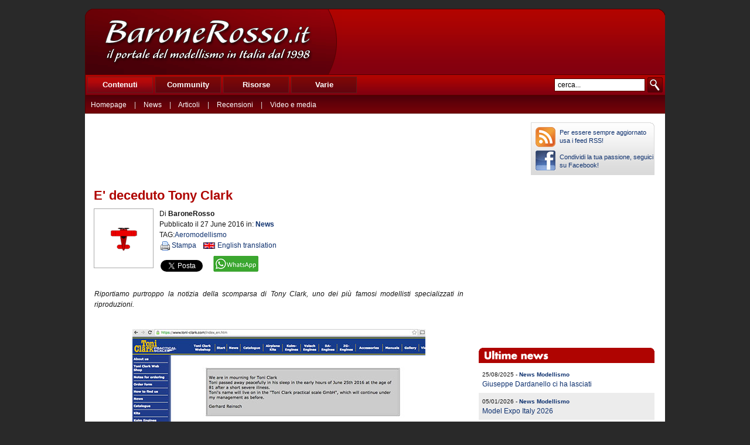

--- FILE ---
content_type: text/html; charset=UTF-8
request_url: https://www.baronerosso.it/modellismo_news/show/1409/e-deceduto-tony-clark.html
body_size: 5374
content:
<!DOCTYPE HTML PUBLIC "-//W3C//DTD HTML 4.01//EN" "https://www.w3.org/TR/html4/strict.dtd">
<html>
<head>
	<title>E' deceduto Tony Clark - News di modellismo</title>
    <meta http-equiv="Content-Type" content="text/html; charset=UTF-8" >
	<meta http-equiv="Content-Language" content="IT">
	<meta name="keywords" content="modellismo, news, notizie,Aeromodellismo,,  modellismo dinamico, modellismo rc, modellismo" >
	<meta name="description" content="News di modellismo - E' deceduto Tony Clark - Riportiamo purtroppo la notizia della scomparsa di Tony Clark, uno dei più famosi modellisti specializzati in riproduzioni." >
	<meta name="author" content="BaroneRosso.it" >
	<meta name="copyright" content="Copyright (c) 2026 by BaroneRosso.it" >
	<meta name="Identifier-URL" content="https://www.baronerosso.it/" >
	<meta name="distribution" content="Global">
	<meta name="rating" content="General">
	<meta name="msvalidate.01" content="EADBAD96FD830D80E6DB8DE77BC73CC1" >
	<meta name="google-site-verification" content="V_FLuFKa02HIwvWtECN-LLdrzeMjqODeecs5OffkqH0" >
	<meta name="google-site-verification" content="mS-T1GPLnsO7ZSmdZLdTXhgeOIXE29u8CRB6fyYCOIc" >
	<meta name="y_key" content="7cb64cca9a25f79e" >
	<link rel="stylesheet" href="https://www.baronerosso.it/css/reset.css?v20" type="text/css" >
	<link rel="stylesheet" href="https://www.baronerosso.it/css/br_v2_main.css?v20" type="text/css" >
	<link rel="stylesheet" href="https://www.baronerosso.it/css/colorbox.css" type="text/css" >
    <link rel="SHORTCUT ICON" href="https://www.baronerosso.it/img/favicon.ico">
	<link rel="alternate" href="https://www.baronerosso.it/rss" type="application/rss+xml" title="BaroneRosso.it">
	<script type="text/javascript">var base_url = "https://www.baronerosso.it/"</script>
	<script type="text/javascript" src="https://www.baronerosso.it/js/jquery.js"></script>
	<!--dialog immagini-->
	<script type="text/javascript" src="https://www.baronerosso.it/js/jquery.colorbox-min.js"></script>
	<!--menu principale-->
    <script type="text/javascript" src="https://www.baronerosso.it/js/h_pager.js"></script>
	<!--script principali del sito-->
    <script type="text/javascript" src="https://www.baronerosso.it/js/baronerosso_main.js?v20"></script>
	<script type="text/javascript">
	$(document).ready(function() {
		     $("a[rel='gallery']").colorbox( { maxWidth: "90%", maxHeight:"90%", opacity:"0.7" } );
	});
	</script>	
	<script async src="https://www.googletagmanager.com/gtag/js?id=UA-62503-2"></script>
	<script>
  	window.dataLayer = window.dataLayer || [];
  	function gtag(){dataLayer.push(arguments);}
  	gtag('js', new Date());
  	gtag('config', 'UA-62503-2', { 'anonymize_ip': true });
	</script>
	<script async src="https://pagead2.googlesyndication.com/pagead/js/adsbygoogle.js?client=ca-pub-8177175804032142" crossorigin="anonymous"></script>
<script async src="https://fundingchoicesmessages.google.com/i/pub-8177175804032142?ers=1" nonce="va4MTRVh-tvc0Y8yEUB7Gg"></script><script nonce="va4MTRVh-tvc0Y8yEUB7Gg">(function() {function signalGooglefcPresent() {if (!window.frames['googlefcPresent']) {if (document.body) {const iframe = document.createElement('iframe'); iframe.style = 'width: 0; height: 0; border: none; z-index: -1000; left: -1000px; top: -1000px;'; iframe.style.display = 'none'; iframe.name = 'googlefcPresent'; document.body.appendChild(iframe);} else {setTimeout(signalGooglefcPresent, 0);}}}signalGooglefcPresent();})();</script>
<div id="fb-root"></div>
<script async defer crossorigin="anonymous" src="https://connect.facebook.net/it_IT/sdk.js#xfbml=1&version=v24.0&appId=APP_ID"></script>
</head><body onload="mh(1)">
	<div class="main">
	        <div class="main_header">
	<a href="https://www.baronerosso.it/" title="BaroneRosso.it Homepage"><img src="https://www.baronerosso.it/img/t.gif"  width="410" height="110" class="left" alt=""></a>
<div class="banner_468x60 left">
<!-- Baron_468 -->
<ins class="adsbygoogle"
     style="display:inline-block;width:468px;height:60px"
     data-ad-client="ca-pub-8177175804032142"
     data-ad-slot="6557269417"></ins>
<script>
     (adsbygoogle = window.adsbygoogle || []).push({});
</script>
</div>
</div>
	        <div class="main_menu">
        <div class="top_menu left" >
             <ul>
                 <li><div onmouseover="mh(1)" id="mh_1" class="mh">Contenuti</div></li>
                 <li><div onmouseover="mh(2)" id="mh_2" class="mh">Community</div></li>
                 <li><div onmouseover="mh(3)" id="mh_3" class="mh">Risorse</div></li>
                 <li><div onmouseover="mh(4)" id="mh_4" class="mh">Varie</div></li> 
             </ul> 
        </div>
		<!--<div class="adv_search right"><a href="#">Ricerca avanzata</a></div>-->
        <img src="https://www.baronerosso.it/img/search.gif" class="right homesearch pointer" onclick="simple_search_submit()" alt="search"> 
        <div class="search right"><input type="text" name="search" value="cerca..." class="homesearch_input" onfocus="this.value=''" id="basic_search_field"></div>
        <div class="clear bottom_menu">
                <div  id="bm_1" class="bm hidden">  
					<a href="https://www.baronerosso.it/" title="Homepage">Homepage</a> <div class="sep">|</div>
					<a href="https://www.baronerosso.it/modellismo_news" title="News di modellismo">News</a> <div class="sep">|</div>
					<a href="https://www.baronerosso.it/modellismo_articoli" title="Articoli di modellismo">Articoli</a> <div class="sep">|</div>
					<a href="https://www.baronerosso.it/modellismo_recensioni" title="Recensioni di modellismo">Recensioni</a> <div class="sep">|</div>
					<a href="https://www.baronerosso.it/modellismo_video" title="Video e Media di modellismo">Video e media</a> 
                </div>
                <div  id="bm_2" class="bm hidden">
                    <a href="https://www.baronerosso.it/forum" title="Forum di modellismo">Forum</a> <div class="sep">|</div>
					<a href="https://www.baronerosso.it/forum/calendar.php" title="Calendario eventi di modellismo">Calendario eventi</a> <div class="sep">|</div>
					<a href="https://www.baronerosso.it/gruppidimodellismo" title="Mappa dei gruppi di modellismo">Mappa dei gruppi di modellismo</a> <div class="sep">|</div>
					<a href="https://www.baronerosso.it/modellismo_recensioni_utenti" title="Recensioni degli utenti di modellismo">Recensioni degli utenti</a> <div class="sep">|</div>
					<a href="https://www.baronerosso.it/forum/gallery" title="Gallerie fotografiche di modellismo">Gallerie fotografiche</a>
                </div>
                <div  id="bm_3" class="bm hidden">
                    <a href="https://www.baronerosso.it/info/show/835/Meteo" title="Meteo">Meteo</a> <div class="sep">|</div>
                    <a href="https://www.baronerosso.it/info/show/828/FeedRSS" title="Feed RSS">Feed RSS</a> <div class="sep">|</div>
					<a href="https://www.baronerosso.it/info/show/829/MappaDelSito" title="Mappa del Sito">Mappa del sito</a> <div class="sep">|</div>
					<a href="https://www.baronerosso.it/search/simple_search/">Ricerca Contenuti</a>
                </div>
                <div  id="bm_4" class="bm hidden">
					<a href="https://www.baronerosso.it/info/show/762/Redazione" title="Redazione">Redazione</a> <div class="sep">|</div>
                    <a href="https://www.baronerosso.it/info/show/763/Storia" title="Storia">Storia</a> <div class="sep">|</div>
					<a href="https://www.baronerosso.it/info/show/764/Pubblicita" title="Pubblicita">Pubblicit&agrave;</a> <div class="sep">|</div>
					<a href="https://www.baronerosso.it/info/show/765/Sponsorship" title="Sponsorship">Sponsorship</a> <div class="sep">|</div>
					<a href="https://www.baronerosso.it/info/show/821/Supporta" title="Supporta">Supporta</a> <div class="sep">|</div>
					<a href="https://www.baronerosso.it/info/show/766/Note legali" title="Note legali">Note legali</a> <div class="sep">|</div>
					<a href="https://www.baronerosso.it/info/show/767/Privacy" title="Privacy">Privacy</a>
                </div>
        </div>
</div>		<div class="main_body" >
			<div class="content_wrapper">
				<div>
					<div class="main_banner2">
					<!-- Baron_leader728x90 -->
<ins class="adsbygoogle"
     style="display:inline-block;width:728px;height:90px"
     data-ad-client="ca-pub-8177175804032142"
     data-ad-slot="2833469215"></ins>
<script>
     (adsbygoogle = window.adsbygoogle || []).push({});
</script>
</div>
											<div class="topright_k">
							<table>
								<tr>
									<td class="tr_td1"><a href="https://www.baronerosso.it/rss"><img src="https://www.baronerosso.it/img/rss.png" alt="Feed RSS"></a></td>
									<td><a href="https://www.baronerosso.it/rss">Per essere sempre aggiornato usa i feed RSS!</a></td></tr> 
								<tr>
									<td class="tr_td2"><a href="https://www.facebook.com/pages/BaroneRossoit/131127420258309"><img src="https://www.baronerosso.it/img/fb.png" alt="Facebook"></a></td>
									<td><a href="https://www.facebook.com/pages/BaroneRossoit/131127420258309">Condividi la tua passione, seguici su Facebook!</a></td></tr>
							</table>
						</div>				</div>
				<div class="content_news_left left">
					<div class="art_header">
						<div class="art_title">
							<h1>E' deceduto Tony Clark</h1>
						</div>
						<img src="https://www.baronerosso.it/img/news_cat10.gif" class="bordered abstr_img_nopad left news_icon">
						<div class="art_subtitle">
							Di <b>BaroneRosso</b>
							<br>Pubblicato  il 27 June 2016 in: <b><a href="https://www.baronerosso.it/modellismo_news/">News</a></b>
							<br>TAG:<a href='/modellismo_news/show_all/10002'>Aeromodellismo</a>						</div>
						<div class="linker3rd">
							<img src="https://www.baronerosso.it/img/printer.gif" class="ikon3rd">
								<a href="https://www.baronerosso.it/stampa/contenuto/1409/e-deceduto-tony-clark.html" class="ikon3rd rpad" >Stampa </a>
								&nbsp;&nbsp;<img src="https://www.baronerosso.it/img/eng.gif" class="ikon3rd" style="margin-top:4px; margin-right:4px">
								<a href='https://translate.google.it/translate?sl=it&tl=en&u=https://www.baronerosso.it/modellismo_news/show/1409/e-deceduto-tony-clark_html' class="ikon3rd rpad" title="Translate">English translation </a>
						</div>
												<div style="position: relative; left: -19px; top: 8px;">
							<a href="https://twitter.com/share" class="twitter-share-button"  data-count="horizontal" data-lang="it">Tweet</a><script type="text/javascript" src="https://platform.twitter.com/widgets.js"></script>
<span class = "">&nbsp;&nbsp;<div class="fb-share-button" data-href=https%3A%2F%2Fwww.baronerosso.it%2Fmodellismo_news%2Fshow%2F1409%2Fe-deceduto-tony-clark.html data-layout="button" data-size="large"><a target="_blank" href="https://www.facebook.com/sharer/sharer.php?u=https%3A%2F%2Fwww.baronerosso.it%2Fmodellismo_news%2Fshow%2F1409%2Fe-deceduto-tony-clark.html&amp;src=sdkpreparse" class="fb-xfbml-parse-ignore">Condividi</a></div>
</span>
<span class = "">&nbsp;&nbsp;<a target="_blank" href="https://api.whatsapp.com/send?text=https%3A%2F%2Fwww.baronerosso.it%2Fmodellismo_news%2Fshow%2F1409%2Fe-deceduto-tony-clark.html"><img src="/img/whatsapp_bot.png" alt="Condividi su Whatsapp"></a></span>
						</div>					</div>
					<div class="article cleaner">
					<i>Riportiamo purtroppo la notizia della scomparsa di Tony Clark, uno dei più famosi modellisti specializzati in riproduzioni.</i><br><br>
						<div class="art_body">
							<p style="text-align: center;">
	<img alt="Tony Clark" src="https://www.baronerosso.it//upload/contenuti/2016/1409/img/med/tonyclark.jpg" /></p>
<p>
	<strong>Tony Clark</strong> ci ha lasciato il 25 giugno scorso all&#39;et&agrave; di 81 anni. Per gli appassionati di riproduzioni Tony Clark &egrave; sempre stato considerato una leggenda nel mondo dell&#39;aeromodellismo, i suoi modelli in maxi scale sono dei piccoli capolavori sempre perfetti in ogni dettaglio.</p>
<p>
	Per fortuna la sua azienda non scomparir&agrave; con lui ma sar&agrave; Gerhard Reinsch a proseguirne la storia e la fortuna della &quot;<a href="https://www.toni-clark.com/index_en.htm" target="_blank">Toni Clark practical scale GmbH</a>&quot;.</p>
<p>
	&nbsp;</p>
<p>
	Le nostre sentite condoglianze alla Famiglia di Tony Clark.</p>
<br>

							<div>
							<!-- BaronSite_336x280 -->
							<!-- Baron_300 -->
<ins class="adsbygoogle"
     style="display:inline-block;width:300px;height:250px"
     data-ad-client="ca-pub-8177175804032142"
     data-ad-slot="3569225568"></ins>
<script>
     (adsbygoogle = window.adsbygoogle || []).push({});
</script>
							</div>
							    <br>
						</div>

					</div><br>
						<a name="alltags"></a>
						<div class="tag"><b>TAG</b>:
						<a href='/modellismo_news/show_all/10002'>Aeromodellismo</a>						</div>
												<div style="margin-top: 10px;"> 
							<a href="https://twitter.com/share" class="twitter-share-button"  data-count="horizontal" data-lang="it">Tweet</a><script type="text/javascript" src="https://platform.twitter.com/widgets.js"></script>
							
<span class = "">&nbsp;&nbsp;<div class="fb-share-button" data-href="https%3A%2F%2Fwww.baronerosso.it%2Fmodellismo_news%2Fshow%2F1409%2Fe-deceduto-tony-clark.html" data-layout="button" data-size="large"><a target="_blank" href="https://www.facebook.com/sharer/sharer.php?u=https%3A%2F%2Fwww.baronerosso.it%2Fmodellismo_news%2Fshow%2F1409%2Fe-deceduto-tony-clark.html&amp;src=sdkpreparse" class="fb-xfbml-parse-ignore">Condividi</a></div>
</span>

<span class = "">&nbsp;&nbsp;<a target="_blank" href="https://api.whatsapp.com/send?text=https%3A%2F%2Fwww.baronerosso.it%2Fmodellismo_news%2Fshow%2F1409%2Fe-deceduto-tony-clark.html"><img src="/img/whatsapp_bot.png" alt="Condividi su Whatsapp"></a></span>

						</div>						<br>
						<div class="news_nav">
							<div class="news_prec"><<<a href="https://www.baronerosso.it/modellismo_news/show/1408/nuova-distribuzione-jetimodel.html" title="Nuova distribuzione JetiModel"><b>news precedente</b></a>&nbsp;</div>
							<div class="news_all" ><a href="https://www.baronerosso.it/modellismo_news"><b>tutte le news</b></a>&nbsp;</div>
							<div class="news_succ">&nbsp;<a href="https://www.baronerosso.it/modellismo_news/show/1413/comunicato-hobbytoys-milano.html" title="Comunicato HobbyToys Milano"><b>news successiva</b></a>>>&nbsp;</div>
						</div>
						<div class="news_nav_2">
							<div class="news_prec_sub">
																<a href="https://www.baronerosso.it/modellismo_news/show/1408/nuova-distribuzione-jetimodel.html" title="Nuova distribuzione JetiModel">Nuova distribuzione JetiModel</a>
															</div>
							<div class="news_all_sub" >&nbsp;</div>
							<div class="news_succ_sub">
																<a href="https://www.baronerosso.it/modellismo_news/show/1413/comunicato-hobbytoys-milano.html" title="Comunicato HobbyToys Milano">Comunicato HobbyToys Milano</a>
								&nbsp;
							</div>
						</div>
													<div class="u_cmts">
							<div class="u_cmts_commenta"><a href="/forum/showthread.php?t=360472">Leggi tutti i commenti o commenta questo articolo</a></div>
							<img src="https://www.baronerosso.it/img/commenti_top.gif">
																	<div class="u_cmts_cmt"><b>Link all'articolo:</b><br />
<a href = http://www.baronerosso.it/modellismo_news/show/1409/e-deceduto-tony-clark.html>E' deceduto Tony Clark - News di modellismo</a></div>
								<div class="u_cmts_auth">Commento postato da <b>BaroneRosso</b> il 27 June 2016 alle 13:59</div>
														<img src="https://www.baronerosso.it/img/commenti_bott.gif" class="bott_img">
							<div class="u_cmts_commenta_b" ><a href="/forum/showthread.php?t=360472">Leggi tutti i commenti o commenta questo articolo</a></div>
						</div>
							<br>
					
        			<div class="main_content_bottom">
						<h4>Mappa del sito</h4> 
        			    <div class="bottom_bottom"> 
						Dal 1998 BaroneRosso.it costituisce <b>una delle pi&ugrave; grandi community di modellismo in Italia</b>
						soprattutto grazie al contributo di tanti appassionati che anno dopo anno hanno saputo arrichire questa
						straordinaria risorsa collettiva.  Eccovi una semplice mappa delle risorse a vostra disposizone.
							<br><br>
							<div class="left" style="width:170px">
								<b>Contenuti</b>
								<br><a href="https://www.baronerosso.it/" title="Homepage">Homepage</a>
								<br><a href="https://www.baronerosso.it/modellismo_news" title="News">News di modellismo</a>
								<br><a href="https://www.baronerosso.it/modellismo_articoli" title="Articoli">Articoli di modellismo</a> 
								<br><a href="https://www.baronerosso.it/modellismo_recensioni" title="Recensioni">Recensioni di modellismo</a>
								<br><a href="https://www.baronerosso.it/modellismo_video" title="Video e Media">Video di modellismo</a>
							</div>
							<div class="left" style="width:150px">
								<b>Community</b>
								<br><a href="https://www.baronerosso.it/forum" title="Forum">Forum</a>
								<br><a href="https://www.baronerosso.it/forum/calendar.php" title="Calendario eventi">Calendario eventi</a>
								<br><a href="https://www.baronerosso.it/gruppidimodellismo" title="Mappa dei gruppi di modellismo">Mappa dei gruppi di modellismo</a>
								<br><a href="https://www.baronerosso.it/modellismo_recensioni_utenti" title="Recensioni degli utenti">Recensioni degli utenti</a>
								<br><a href="https://www.baronerosso.it/forum/gallery" title="Gallerie fotografiche">Gallerie fotografiche</a>
							</div>
							<div class="left" style="width:150px"> 
								<b>Risorse</b>
								<br><a href="https://www.baronerosso.it/info/show/835/Meteo" title="Meteo ">Meteo</a>
								<br><a href="https://www.baronerosso.it/info/show/827/Newsletter" title="Newsletter ">Newsletter</a>
								<br><a href="https://www.baronerosso.it/info/show/828/FeedRSS" title="Feed RSS">Feed RSS</a>
								<br><a href="https://www.baronerosso.it/info/show/829/MappaDelSito" title="Mappa del Sito">Mappa del sito</a>
								<br><a href="https://www.baronerosso.it/search/simple_search/"  title="Ricerca">Ricerca Contenuti</a>
							</div>
							<div class="left" style="width:150px">
								<b>Varie</b>
								<br><a href="https://www.baronerosso.it/info/show/762/Redazione" title="Redazione">Redazione</a>
								<br><a href="https://www.baronerosso.it/info/show/763/Storia" title="Storia">Storia</a>
								<br><a href="https://www.baronerosso.it/info/show/764/Pubblicita" title="Pubblicita">Pubblicit&agrave;</a>
								<br><a href="https://www.baronerosso.it/info/show/765/Sponsorship" title="Sponsorship">Sponsorship</a>
								<br><a href="https://www.baronerosso.it/info/show/821/Supporta" title="Supporta">Supporta</a>
								<br><a href="https://www.baronerosso.it/info/show/766/Note legali" title="Note legali">Note legali</a>
								<br><a href="https://www.baronerosso.it/info/show/767/Privacy" title="Privacy">Privacy</a>
							</div>
							<div class="clear"></div>
						</div>
                    </div>			</div>
				<div class="content_news_right left">
										<div>
				<!-- Baron_300 -->
<ins class="adsbygoogle"
     style="display:inline-block;width:300px;height:250px"
     data-ad-client="ca-pub-8177175804032142"
     data-ad-slot="3569225568"></ins>
<script>
     (adsbygoogle = window.adsbygoogle || []).push({});
</script>
</div>
					<div class="allnews">
						<img src="https://www.baronerosso.it/img/topnews_300.gif">
												<div class="newsrows riga1" >
								<span class="smalltext">25/08/2025 - <b><a href="https://www.baronerosso.it/modellismo_news/">News Modellismo</a></b> <br> </span><a href="https://www.baronerosso.it/modellismo_news/show/1544/giuseppe-dardanello-ci-ha-lasciati.html" title="News - News - Aeromodellismo - Giuseppe Dardanello ci ha lasciati">Giuseppe Dardanello ci ha lasciati</a>
						</div>
												<div class="newsrows riga2" >
								<span class="smalltext">05/01/2026 - <b><a href="https://www.baronerosso.it/modellismo_news/">News Modellismo</a></b> <br> </span><a href="https://www.baronerosso.it/modellismo_news/show/1543/model-expo-italy-2026.html" title="News - News - Modellismo - Model Expo Italy 2026">Model Expo Italy 2026</a>
						</div>
												<div class="newsrows riga1" >
								<span class="smalltext">03/12/2025 - <b><a href="https://www.baronerosso.it/modellismo_news/">News Modellismo</a></b> <br> </span><a href="https://www.baronerosso.it/modellismo_news/show/1542/hobby-model-expo-2026.html" title="News - News - Modellismo - Hobby Model Expo 2026">Hobby Model Expo 2026</a>
						</div>
												<div class="newsrows riga2" >
								<span class="smalltext">02/01/2026 - <b><a href="https://www.baronerosso.it/modellismo_news/">News Modellismo</a></b> <br> </span><a href="https://www.baronerosso.it/modellismo_news/show/1540/torneo-di-limbo-invernale-2026-roma.html" title="News - News - Aeromodellismo - Torneo di Limbo Invernale 2026 Roma">Torneo di Limbo Invernale 2026 Roma</a>
						</div>
												<div class="newsrows riga1" >
								<span class="smalltext">03/02/2025 - <b><a href="https://www.baronerosso.it/modellismo_news/">News Modellismo</a></b> <br> </span><a href="https://www.baronerosso.it/modellismo_news/show/1538/annunciate-le-date-della-spielwarenmesse-2026.html" title="News - News - Modellismo - Annunciate le date della Spielwarenmesse 2026">Annunciate le date della Spielwarenmesse 2026</a>
						</div>
												<img src="https://www.baronerosso.it/img/bottomnews_300.gif">
					</div><br>
                    <div class="banner_vert_space">
                    <div class="banner_vert_space_120x600">
                    <ins class="adsbygoogle"
     style="display:inline-block;width:160px;height:600px"
     data-ad-client="ca-pub-8177175804032142"
     data-ad-slot="6553399987"></ins>
<script>
     (adsbygoogle = window.adsbygoogle || []).push({});
</script>
                    </div>
                    </div>
				</div>
			</div>
			<div class="cleaner"><img src="https://www.baronerosso.it/img/t.gif"></div>
<div class="main_banner cleaner">
<!-- Baron_leader728x90 -->
<ins class="adsbygoogle"
     style="display:inline-block;width:728px;height:90px"
     data-ad-client="ca-pub-8177175804032142"
     data-ad-slot="2833469215"></ins>
<script>
     (adsbygoogle = window.adsbygoogle || []).push({});
</script>
					</div>
		</div>
		<div class="main_footer" >
			<div>
			    <div class="left copyright"><b>BaroneRosso.it &copy; 1998/2026</b>.  
			    E' vietata anche solo in parte la riproduzione di contenuti e grafica. 
			     <a href="/info/show/766/">Note Legali</a> - <a href="/info/show/767/">Privacy e Cookie</a></div> 
			</div>
		</div>
	</div>
</body>
</html>

--- FILE ---
content_type: text/html; charset=utf-8
request_url: https://www.google.com/recaptcha/api2/aframe
body_size: 268
content:
<!DOCTYPE HTML><html><head><meta http-equiv="content-type" content="text/html; charset=UTF-8"></head><body><script nonce="dIUJwcohj0WBsv_qvBOY4A">/** Anti-fraud and anti-abuse applications only. See google.com/recaptcha */ try{var clients={'sodar':'https://pagead2.googlesyndication.com/pagead/sodar?'};window.addEventListener("message",function(a){try{if(a.source===window.parent){var b=JSON.parse(a.data);var c=clients[b['id']];if(c){var d=document.createElement('img');d.src=c+b['params']+'&rc='+(localStorage.getItem("rc::a")?sessionStorage.getItem("rc::b"):"");window.document.body.appendChild(d);sessionStorage.setItem("rc::e",parseInt(sessionStorage.getItem("rc::e")||0)+1);localStorage.setItem("rc::h",'1769115986551');}}}catch(b){}});window.parent.postMessage("_grecaptcha_ready", "*");}catch(b){}</script></body></html>

--- FILE ---
content_type: application/javascript; charset=utf-8
request_url: https://fundingchoicesmessages.google.com/f/AGSKWxUDE69P9gcCplhpKNcdDwtZBihZTJLF9ndhAg9z0wrts-NNgcdja29Nuw2OkdS3F0pwolqk8u5L5II9jr4opkP8myvvKq1kqSW_KYZvydeYzOwv5TplCUT-7gyMPs2B1U50BDRw9g==?fccs=W251bGwsbnVsbCxudWxsLG51bGwsbnVsbCxudWxsLFsxNzY5MTE1OTg2LDcwMDAwMDAwMF0sbnVsbCxudWxsLG51bGwsW251bGwsWzcsNiw5XSxudWxsLDIsbnVsbCwiaXQiLG51bGwsbnVsbCxudWxsLG51bGwsbnVsbCwxXSwiaHR0cHM6Ly93d3cuYmFyb25lcm9zc28uaXQvbW9kZWxsaXNtb19uZXdzL3Nob3cvMTQwOS9lLWRlY2VkdXRvLXRvbnktY2xhcmsuaHRtbCIsbnVsbCxbWzgsIms2MVBCam1rNk8wIl0sWzksImVuLVVTIl0sWzE5LCIyIl0sWzE3LCJbMF0iXSxbMjQsIiJdLFsyOSwiZmFsc2UiXV1d
body_size: 237
content:
if (typeof __googlefc.fcKernelManager.run === 'function') {"use strict";this.default_ContributorServingResponseClientJs=this.default_ContributorServingResponseClientJs||{};(function(_){var window=this;
try{
var qp=function(a){this.A=_.t(a)};_.u(qp,_.J);var rp=function(a){this.A=_.t(a)};_.u(rp,_.J);rp.prototype.getWhitelistStatus=function(){return _.F(this,2)};var sp=function(a){this.A=_.t(a)};_.u(sp,_.J);var tp=_.ed(sp),up=function(a,b,c){this.B=a;this.j=_.A(b,qp,1);this.l=_.A(b,_.Pk,3);this.F=_.A(b,rp,4);a=this.B.location.hostname;this.D=_.Fg(this.j,2)&&_.O(this.j,2)!==""?_.O(this.j,2):a;a=new _.Qg(_.Qk(this.l));this.C=new _.dh(_.q.document,this.D,a);this.console=null;this.o=new _.mp(this.B,c,a)};
up.prototype.run=function(){if(_.O(this.j,3)){var a=this.C,b=_.O(this.j,3),c=_.fh(a),d=new _.Wg;b=_.hg(d,1,b);c=_.C(c,1,b);_.jh(a,c)}else _.gh(this.C,"FCNEC");_.op(this.o,_.A(this.l,_.De,1),this.l.getDefaultConsentRevocationText(),this.l.getDefaultConsentRevocationCloseText(),this.l.getDefaultConsentRevocationAttestationText(),this.D);_.pp(this.o,_.F(this.F,1),this.F.getWhitelistStatus());var e;a=(e=this.B.googlefc)==null?void 0:e.__executeManualDeployment;a!==void 0&&typeof a==="function"&&_.To(this.o.G,
"manualDeploymentApi")};var vp=function(){};vp.prototype.run=function(a,b,c){var d;return _.v(function(e){d=tp(b);(new up(a,d,c)).run();return e.return({})})};_.Tk(7,new vp);
}catch(e){_._DumpException(e)}
}).call(this,this.default_ContributorServingResponseClientJs);
// Google Inc.

//# sourceURL=/_/mss/boq-content-ads-contributor/_/js/k=boq-content-ads-contributor.ContributorServingResponseClientJs.en_US.k61PBjmk6O0.es5.O/d=1/exm=ad_blocking_detection_executable,kernel_loader,loader_js_executable,web_iab_tcf_v2_signal_executable/ed=1/rs=AJlcJMztj-kAdg6DB63MlSG3pP52LjSptg/m=cookie_refresh_executable
__googlefc.fcKernelManager.run('\x5b\x5b\x5b7,\x22\x5b\x5bnull,\\\x22baronerosso.it\\\x22,\\\x22AKsRol9e_hmaTi1n3npzhUuxpLm9EJ-NOQLoJta3UUEK9AEHLV-1eavUZEPUDlehEt-tSc8TedSknPHsmwwbqZf23I1CoJZjsud2L1RJEkI-IGUXpUPKQ4d1yfRFd9HR5PhMBHK8ZSNpawTn2UwzlkSGzhaZMJCawg\\\\u003d\\\\u003d\\\x22\x5d,null,\x5b\x5bnull,null,null,\\\x22https:\/\/fundingchoicesmessages.google.com\/f\/AGSKWxXOIWQu02havBdAMfgBSt2bH380Gk2Y6hP-bRYqcnFdwcJNGxt5_XrGRVY0pPS5m_E_eNdm4iimfCq9yKf0VY0jpQkrSZ6ZxxrzKblEPHmLJHH88RT6G_ZD2aSrMDAX6aFSY4tUfw\\\\u003d\\\\u003d\\\x22\x5d,null,null,\x5bnull,null,null,\\\x22https:\/\/fundingchoicesmessages.google.com\/el\/AGSKWxWb7y7Ymk6XCoGtPV7_I7VE0vqfL_Mw6Jw4_uk2fCvQpuEcwUPyx_shxrmtFjZ1ZrjLFA2pN36xjetQYfSSvcVAtNCRbnX0lQ3WQqu6KCOEJOa8Mw29XG6exQ9K9Pf2_QIf9Z5n3Q\\\\u003d\\\\u003d\\\x22\x5d,null,\x5bnull,\x5b7,6,9\x5d,null,2,null,\\\x22it\\\x22,null,null,null,null,null,1\x5d,null,\\\x22Impostazioni relative alla privacy e ai cookie\\\x22,\\\x22Chiudi\\\x22,null,null,null,\\\x22Piattaforma gestita da Google. Conforme al TCF di IAB. ID CMP: 300\\\x22\x5d,\x5b3,1\x5d\x5d\x22\x5d\x5d,\x5bnull,null,null,\x22https:\/\/fundingchoicesmessages.google.com\/f\/AGSKWxUXRcANR6Kx_Bsy6ELId6znoqyQtbXnjc-ji_Y-X7coLLRfY1mH1eOwB8CAVNyB_dRGT1yWiuNi_ShnSXciCXf1r3W6PaoOLlggu8kSK4pZa-dOFv0YGmrQ1HEGhzCbWfkhFPkzKw\\u003d\\u003d\x22\x5d\x5d');}

--- FILE ---
content_type: application/javascript; charset=utf-8
request_url: https://fundingchoicesmessages.google.com/f/AGSKWxUNBuDEeO5OWvWp9szxAJXOEDUAeCUgroB_ZbFxKn7n9AiR7ks9q0Th11nuIRWBBLPVKi3St-e04eyGcNgNFaxDxDXPMNpOVkb1WTWMzrCFo7i3EiHhUWU_yIwLCUiTdIlHf_XoQpc6GqvDAjgJgf57_YxZA7nf1iY0YMAe1q9EkHCedaZkQQyVYMb4/__ads_single_/adv/topbanner./ero-1./eureka-ads./iframeadopinionarticle_
body_size: -1289
content:
window['2f6dbe7e-e48d-4558-8af4-4f0dd4330f82'] = true;